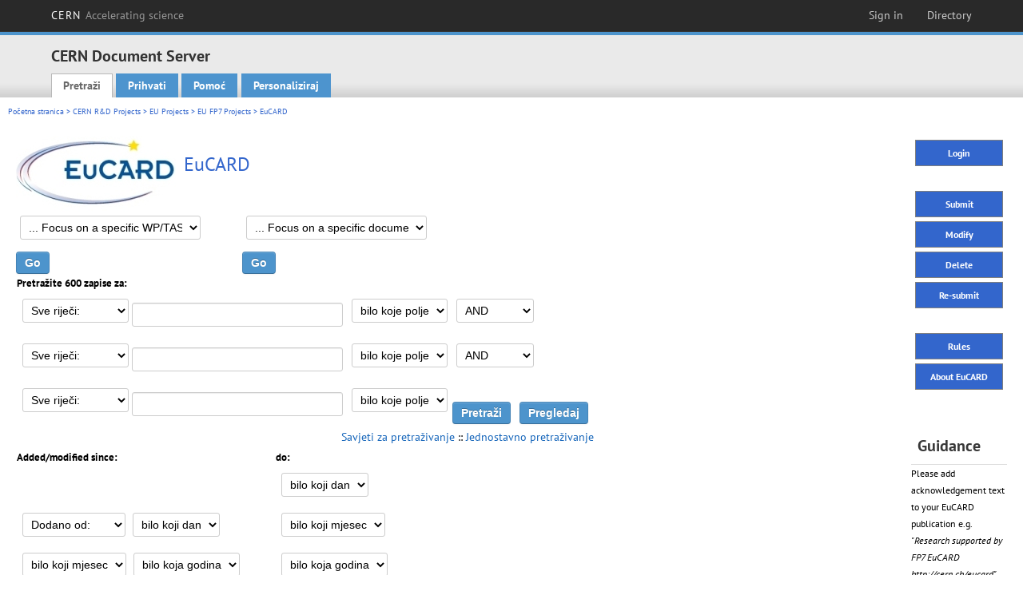

--- FILE ---
content_type: text/html; charset=utf-8
request_url: https://cds.cern.ch/collection/EuCARD?ln=hr&as=1
body_size: 10336
content:
<!DOCTYPE html PUBLIC "-//W3C//DTD XHTML 1.0 Transitional//EN"
"http://www.w3.org/TR/xhtml1/DTD/xhtml1-transitional.dtd">

<!--[if IEMobile 7]><html class="iem7" xmlns="http://www.w3.org/1999/xhtml" lang="hr" xml:lang="hr" xmlns:og="http://ogp.me/ns#" xmlns:fb="http://ogp.me/ns/fb#"><![endif]-->
<!--[if lte IE 6]><html class="ie6 ie6-7 ie6-8" xmlns="http://www.w3.org/1999/xhtml" lang="hr" xml:lang="hr" xmlns:og="http://ogp.me/ns#" xmlns:fb="http://ogp.me/ns/fb#"><![endif]-->
<!--[if (IE 7)&(!IEMobile)]><html class="ie7 ie6-7 ie6-8" xmlns="http://www.w3.org/1999/xhtml" lang="hr" xml:lang="hr" xmlns:og="http://ogp.me/ns#" xmlns:fb="http://ogp.me/ns/fb#"><![endif]-->
<!--[if IE 8]><html class="ie8 ie6-8" xmlns="http://www.w3.org/1999/xhtml" lang="hr" xml:lang="hr" xmlns:og="http://ogp.me/ns#" xmlns:fb="http://ogp.me/ns/fb#"><![endif]-->
<!--[if (gte IE 9)|(gt IEMobile 7)]><!--><html xmlns="http://www.w3.org/1999/xhtml" lang="hr" xml:lang="hr" xmlns:og="http://ogp.me/ns#" xmlns:fb="http://ogp.me/ns/fb#"><!--<![endif]-->

<head>
 <title>EuCARD - CERN Document Server</title>
<link href='https://framework.web.cern.ch/framework/2.0/fonts/PTSansWeb/PTSansWeb.css' rel='stylesheet' type='text/css' />
 <link rel="stylesheet" href="https://cds.cern.ch/img/invenio.css?v=20141127" type="text/css" />
 <link rel="stylesheet" href="https://cds.cern.ch/img/cern_theme/css/cern_theme.css?v=20141127" type="text/css" />
 <link rel="stylesheet"href="/css/font-awesome.min.css">
 <meta http-equiv="X-UA-Compatible" content="IE=Edge"/>



<link rel="stylesheet" href="https://cds.cern.ch/img/cern_toolbar/css/toolbar.css" type="text/css" />
<!--[if lt IE 8]>
    <link href="https://cds.cern.ch/img/cern_toolbar/css/toolbar-ie.css" rel="stylesheet" type="text/css">
<![endif]-->

 <!--[if lt IE 8]>
   <link rel="stylesheet" type="text/css" href="https://cds.cern.ch/img/invenio-ie7.css" />
 <![endif]-->
 <!--[if gt IE 8]>
   <style type="text/css">div.restrictedflag {filter:none;}</style>
 <![endif]-->

   <link rel="canonical" href="https://cds.cern.ch/collection/EuCARD?as=1" />
  <link rel="alternate" hreflang="el" href="https://cds.cern.ch/collection/EuCARD?as=1&amp;ln=el" />
  <link rel="alternate" hreflang="fr" href="https://cds.cern.ch/collection/EuCARD?as=1&amp;ln=fr" />
  <link rel="alternate" hreflang="bg" href="https://cds.cern.ch/collection/EuCARD?as=1&amp;ln=bg" />
  <link rel="alternate" hreflang="zh-TW" href="https://cds.cern.ch/collection/EuCARD?as=1&amp;ln=zh_TW" />
  <link rel="alternate" hreflang="pt" href="https://cds.cern.ch/collection/EuCARD?as=1&amp;ln=pt" />
  <link rel="alternate" hreflang="no" href="https://cds.cern.ch/collection/EuCARD?as=1&amp;ln=no" />
  <link rel="alternate" hreflang="hr" href="https://cds.cern.ch/collection/EuCARD?as=1&amp;ln=hr" />
  <link rel="alternate" hreflang="ca" href="https://cds.cern.ch/collection/EuCARD?as=1&amp;ln=ca" />
  <link rel="alternate" hreflang="de" href="https://cds.cern.ch/collection/EuCARD?as=1&amp;ln=de" />
  <link rel="alternate" hreflang="it" href="https://cds.cern.ch/collection/EuCARD?as=1&amp;ln=it" />
  <link rel="alternate" hreflang="zh-CN" href="https://cds.cern.ch/collection/EuCARD?as=1&amp;ln=zh_CN" />
  <link rel="alternate" hreflang="sv" href="https://cds.cern.ch/collection/EuCARD?as=1&amp;ln=sv" />
  <link rel="alternate" hreflang="sk" href="https://cds.cern.ch/collection/EuCARD?as=1&amp;ln=sk" />
  <link rel="alternate" hreflang="en" href="https://cds.cern.ch/collection/EuCARD?as=1&amp;ln=en" />
  <link rel="alternate" hreflang="pl" href="https://cds.cern.ch/collection/EuCARD?as=1&amp;ln=pl" />
  <link rel="alternate" hreflang="ru" href="https://cds.cern.ch/collection/EuCARD?as=1&amp;ln=ru" />
  <link rel="alternate" hreflang="ka" href="https://cds.cern.ch/collection/EuCARD?as=1&amp;ln=ka" />
  <link rel="alternate" hreflang="ja" href="https://cds.cern.ch/collection/EuCARD?as=1&amp;ln=ja" />
  <link rel="alternate" hreflang="es" href="https://cds.cern.ch/collection/EuCARD?as=1&amp;ln=es" />

 <link rel="alternate" type="application/rss+xml" title="CERN Document Server RSS" href="https://cds.cern.ch/rss?cc=EuCARD" />
 <link rel="search" type="application/opensearchdescription+xml" href="https://cds.cern.ch/opensearchdescription" title="CERN Document Server" />
 <link rel="unapi-server" type="application/xml" title="unAPI" href="https://cds.cern.ch/unapi" />
 
 <link rel="apple-touch-icon" href="/apple-touch-icon.png"/>
 <link rel="apple-touch-icon-precomposed" href="/apple-touch-icon-precomposed.png"/>
 <meta http-equiv="Content-Type" content="text/html; charset=utf-8" />
 <meta http-equiv="Content-Language" content="hr" />
 <meta name="description" content="CERN Document Server - EuCARD" />
 <meta name="keywords" content="CERN Document Server, EuCARD" />
 <script type="text/javascript" src="https://cds.cern.ch/js/jquery.min.js"></script>
 <!-- WebNews CSS library -->
 <link rel="stylesheet" href="https://cds.cern.ch/img/webnews.css" type="text/css" />
 <!-- WebNews JS library -->
 <script type="text/javascript" src="https://cds.cern.ch/js/webnews.js?v=20131009"></script>
 <meta property="fb:app_id" content="137353533001720"/>
 <script type="text/x-mathjax-config">
MathJax.Hub.Config({
  tex2jax: {inlineMath: [['$','$']],
            processEscapes: true},
  showProcessingMessages: false,
  messageStyle: "none"
});
</script>
<script src="/MathJax/MathJax.js?config=TeX-AMS_CHTML" type="text/javascript">
</script>
 <style></style>
</head>
<body class="search" lang="hr">



<!-- toolbar starts -->
  
        <div id="cern-toolbar">
            <h1><a href="http://cern.ch" title="CERN">CERN <span>Accelerating science</span></a></h1>
			<ul>
				
                   <li class="cern-accountlinks"><a class="cern-account" href="https://cds.cern.ch/youraccount/login?ln=hr&amp;referer=https%3A//cds.cern.ch/collection/EuCARD%3Fln%3Dhr%26as%3D1" title="Sign in to your CERN account">Sign in</a></li>
                                <li><a class="cern-directory" href="http://cern.ch/directory" title="Search CERN resources and browse the directory">Directory</a></li>
			</ul>
	</div>


<!-- toolbar ends -->

<!-- Nav header starts-->

<div role="banner" class="clearfix" id="header">

    <div class="header-inner inner">
      <hgroup class="clearfix">

<h2 id="site-name">
                <a rel="home" title="Home" href="/"><span>CERN Document Server</span></a>
              </h2>
              <h3 id="site-slogan">Access articles, reports and multimedia content in HEP</h3>
      </hgroup><!-- /#name-and-slogan -->


              <div role="navigation" id="main-navigation" class="cdsmenu">
          <h2 class="element-invisible">Main menu</h2><ul class="links inline clearfix">
<li class="menu-386 first active-trail"><a class="active-trail" href="https://cds.cern.ch/?ln=hr">Pretraži</a></li>
<li class="menu-444 "><a class="" title="" href="https://cds.cern.ch/submit?ln=hr">Prihvati</a></li>
<li class="menu-426 "><a class="" href="https://cds.cern.ch/help/?ln=hr">Pomoć</a></li>
<li class="leaf hassubcdsmenu">
        <a hreflang="en" class="header" href="https://cds.cern.ch/youraccount/display?ln=hr">Personaliziraj</a>
        <ul class="subsubcdsmenu"><li><a href="https://cds.cern.ch/youralerts/list?ln=hr">Your alerts</a></li><li><a href="https://cds.cern.ch/yourbaskets/display?ln=hr">Your baskets</a></li><li><a href="https://cds.cern.ch/yourcomments?ln=hr">Your comments</a></li><li><a href="https://cds.cern.ch/youralerts/display?ln=hr">Your searches</a></li></ul></li>

</ul>        </div>

    </div>
  </div>

<!-- Nav header ends-->


<table class="navtrailbox">
 <tr>
  <td class="navtrailboxbody">
   <a href="/?ln=hr" class="navtrail">Početna stranica</a> &gt; <a href="/collection/CERN%20R%26D%20Projects?ln=hr&amp;as=1" class="navtrail">CERN R&amp;D Projects</a> &gt; <a href="/collection/EU%20Projects?ln=hr&amp;as=1" class="navtrail">EU Projects</a> &gt; <a href="/collection/EU%20FP7%20Projects?ln=hr&amp;as=1" class="navtrail">EU FP7 Projects</a> &gt; EuCARD
  </td>
 </tr>
</table>

</div>
        
<div class="pagebody">
  <div class="pagebodystripeleft">
    <div class="pageboxlefttop"></div>
    <div class="pageboxlefttopadd"></div>
    <div class="pageboxleftbottomadd"></div>
    <div class="pageboxleftbottom"></div>
  </div>
  <div class="pagebodystriperight">
    <div class="pageboxrighttop"></div>
    <div class="pageboxrighttopadd"><!-- EuCARD buttons -->
<style type="text/css">
.eucard-buttons a {
   border: 1px solid gray;
   margin: 5px;
   padding: 5px;
   display: block;
   text-align: center;
   background: #3366CC;
   color: white;
   font-size: larger;
   font-weight: bold;
   text-decoration: none;
}
</style>
<div class="eucard-buttons">
<a href="/youraccount/login?referer=/collection/EuCARD">Login</a><br />
<a href="/submit/direct?sub=SBIEuCARD">Submit</a>
<a href="/submit/direct?sub=MBIEuCARD">Modify</a>
<a href="/submit/direct?sub=DELEuCARD">Delete</a>
<a href="/submit/direct?sub=SRVEuCARD">Re-submit</a><br />
<a href="/img/eucard-rules.pdf">Rules</a>
<a href="http://eucard.web.cern.ch/EuCARD/index.html" target="_blank">About EuCARD</a>
</div>
<br />
<br /><!-- EuCARD Guidance -->
<div class="narrowsearchboxheader"><strong>Guidance</strong></div>
<div style="font-size: larger;">
Please add acknowledgement text to your EuCARD publication e.g. <em>"Research supported by FP7 EuCARD http://cern.ch/eucard"</em>
<br /><br />
Please <a href="/youraccount/login?referer=/collection/EuCARD">login</a> to submit or modify a EuCARD document.<br /><br />
You need to be a EuCARD member with a valid internal or external CERN account. If you are a EuCARD member and wish to open an external CERN account, please follow <a href="https://cernaccount.web.cern.ch/cernaccount/Externals.aspx" target="_blank">this link</a>.<br /><br />
If you have any problems, feedback or wish lists, please contact <a href="mailto:EuCARD-Info@cern.ch">EuCARD</a>.
</div>
</div>
    <div class="pageboxrightbottomadd"></div>
    <div class="pageboxrightbottom"></div>
  </div>
  <div class="pagebodystripemiddle">
    <!-- EuCARD logo -->
<a href="http://cern.ch/eucard/" alt="EuCARD WebSite" target="_blank" style="border: none ;"><img src="/img/logo-eucard.jpeg" alt="EuCARD Logo" style="border: none; float: left; margin-right: 10px;"/></a>
<br />

    <div class="headline_div"><h1 class="headline">EuCARD</h1></div>
    <!-- EuCARD Jump to -->
<style type="text/css">
.eucard-search {
        width: 566px;
}

.eucard-drop-down {
#        position: relative;
        width: 50%;
        float: left;
}
.eucard-drop-down select {
        width: 80%;
}

.searchbox {
        clear: left;
}
</style>
<div style="clear: left;" />
<div class="eucard-search" style="width: 566px;">
<div class="eucard-drop-down" style="float: left;">
<form action="/search">
<input type="hidden" name="c" value="EuCARD">                                                       
<select name="p">                                                                                                
    <option disabled="disabled" selected="selected" value="">... Focus on a specific WP/TASK ...</option>                                     
    <option value="65017a:&quot;1: Management&quot;">1: Management</option>                                      
    <option value="65027a:&quot;1.1: Management&quot;">&nbsp;&nbsp;&nbsp;1.1: Management</option>                
    <option value="65017a:&quot;2: DCO: Dissemination, Communication &amp; Outreach&quot;">2: DCO: Dissemination, Communication &amp; Outreach</option>                                                                             
    <option value="65027a:&quot;2.1: Coordination &amp; Communication&quot;">&nbsp;&nbsp;&nbsp;2.1: Coordination &amp; Communication</option>                                                                                       
    <option value="65027a:&quot;2.2: Dissemination &amp; Outreach&quot;">&nbsp;&nbsp;&nbsp;2.2: Dissemination &amp; Outreach</option>                                                                                               
    <option value="65017a:&quot;3: NEU2012: Structuring the accelerator neutrino community&quot;">3: NEU2012: Structuring the accelerator neutrino community</option>                                                               
    <option value="65027a:&quot;3.1: NEU2012 Coordination &amp; Communication&quot;">&nbsp;&nbsp;&nbsp;3.1: NEU2012 Coordination &amp; Communication</option>                                                                       
    <option value="65027a:&quot;3.2: Use of existing nu facilities&quot;">&nbsp;&nbsp;&nbsp;3.2: Use of existing nu facilities</option>                                                                                             
    <option value="65027a:&quot;3.3: Neutrino - Roadmap to the future&quot;">&nbsp;&nbsp;&nbsp;3.3: Neutrino - Roadmap to the future</option>                                                                                       
    <option value="65017a:&quot;4: AccNet: Accelerator Science Networks&quot;">4: AccNet: Accelerator Science Networks</option>                                                                                                     
    <option value="65027a:&quot;4.1: AccNet Coordination &amp; Communication&quot;">&nbsp;&nbsp;&nbsp;4.1: AccNet Coordination &amp; Communication</option>                                                                         
    <option value="65027a:&quot;4.2: EuroLumi&quot;">&nbsp;&nbsp;&nbsp;4.2: EuroLumi</option>                     
    <option value="65027a:&quot;4.3: RFTech&quot;">&nbsp;&nbsp;&nbsp;4.3: RFTech</option>                         
    <option value="65017a:&quot;5: TA-CERN Open Accelerator Science Facilities&quot;">5: TA-CERN Open Accelerator Science Facilities</option>                                                                                       
    <option value="65027a:&quot;5.1: HiRadMat@SPS Access Management&quot;">&nbsp;&nbsp;&nbsp;5.1: HiRadMat@SPS Access Management</option>                                                                                           
    <option value="65027a:&quot;5.2: HiRadMat@SPS&quot;">&nbsp;&nbsp;&nbsp;5.2: HiRadMat@SPS</option>             
    <option value="65017a:&quot;6: TA-STFC Open Accelerator Science Facilities&quot;">6: TA-STFC Open Accelerator Science Facilities</option>                                                                                       
    <option value="65027a:&quot;6.1: MICE Access Management&quot;">&nbsp;&nbsp;&nbsp;6.1: MICE Access Management</option>                                                                                                           
    <option value="65027a:&quot;6.2: MICE&quot;">&nbsp;&nbsp;&nbsp;6.2: MICE</option>                             
    <option value="65017a:&quot;7: Super-conducting High Field Magnets for higher luminosities and energies&quot;">7: Super-conducting High Field Magnets for higher luminosities and energies</option>
    <option value="65027a:&quot;7.1: HFM Coordination &amp; Communication&quot;">&nbsp;&nbsp;&nbsp;7.1: HFM Coordination &amp; Communication</option>
    <option value="65027a:&quot;7.2: Support studies&quot;">&nbsp;&nbsp;&nbsp;7.2: Support studies</option>
    <option value="65027a:&quot;7.3: Models&quot;">&nbsp;&nbsp;&nbsp;7.3: Models</option>
    <option value="65027a:&quot;7.4: Very High Field Insert&quot;">&nbsp;&nbsp;&nbsp;7.4: Very High Field Insert</option>
    <option value="65027a:&quot;7.5: HT SC Link&quot;">&nbsp;&nbsp;&nbsp;7.5: HT SC Link</option>
    <option value="65027a:&quot;7.6: SC Undulators&quot;">&nbsp;&nbsp;&nbsp;7.6: SC Undulators</option>
    <option value="65017a:&quot;8: Collimators &amp; materials for higher beam power beam&quot;">8: Collimators &amp; materials for higher beam power beam</option>
    <option value="65027a:&quot;8.1: ColMat Coordination &amp; Communication&quot;">&nbsp;&nbsp;&nbsp;8.1: ColMat Coordination &amp; Communication</option>
    <option value="65027a:&quot;8.2: Modeling &amp; Material Tests for Hadron Beams&quot;">&nbsp;&nbsp;&nbsp;8.2: Modeling &amp; Material Tests for Hadron Beams</option>
    <option value="65027a:&quot;8.3: Collimator Prototyping &amp; Tests for Hadron Beams&quot;">&nbsp;&nbsp;&nbsp;8.3: Collimator Prototyping &amp; Tests for Hadron Beams</option>
    <option value="65017a:&quot;9: Technology for normal conducting higher energy linear accelerators&quot;">9: Technology for normal conducting higher energy linear accelerators</option>
    <option value="65027a:&quot;9.1: NCLinac Coordination &amp; Communication&quot;">&nbsp;&nbsp;&nbsp;9.1: NCLinac Coordination &amp; Communication</option>
    <option value="65027a:&quot;9.2: NC High Gradient Cavities&quot;">&nbsp;&nbsp;&nbsp;9.2: NC Hign Gradient Cavities</option>
    <option value="65027a:&quot;9.3: Linac &amp; FF Stabilization&quot;">&nbsp;&nbsp;&nbsp;9.3: Linac &amp; FF Stabilization</option>
    <option value="65027a:&quot;9.4: BDS&quot;">&nbsp;&nbsp;&nbsp;9.4: BDS</option>
    <option value="65027a:&quot;9.5: Drive Beam Phase&quot;">&nbsp;&nbsp;&nbsp;9.5: Drive Beam Phase</option>
    <option value="65017a:&quot;10: SC RF technology for higher intensity proton accelerators and higher energy electron linacs&quot;">10: SC RF technology for higher intensity proton accelerators and higher energy electron linacs</option>
    <option value="65027a:&quot;10.1: SRF Coordination &amp; Communication&quot;">&nbsp;&nbsp;&nbsp;10.1: SRF Coordination &amp; Communication</option>
    <option value="65027a:&quot;10.2: SC Cavities for proton Linacs&quot;">&nbsp;&nbsp;&nbsp;10.2: SC Cavities for proton Linacs</option>
    <option value="65027a:&quot;10.3: LHC Crab Cavities&quot;">&nbsp;&nbsp;&nbsp;10.3: LHC Crab Cavities</option>
    <option value="65027a:&quot;10.4: Thin Films&quot;">&nbsp;&nbsp;&nbsp;10.4: Thin Films</option>
    <option value="65027a:&quot;10.5: HOM Distribution&quot;">&nbsp;&nbsp;&nbsp;10.5: HOM Distribution</option>
    <option value="65027a:&quot;10.6: LLRF at FLASH&quot;">&nbsp;&nbsp;&nbsp;10.6: LLRF at FLASH</option>
    <option value="65027a:&quot;10.7: SCRF Gun at ELBE&quot;">&nbsp;&nbsp;&nbsp;10.7: SCRF Gun at ELBE</option>
    <option value="65027a:&quot;10.8: Coupler Development at LAL&quot;">&nbsp;&nbsp;&nbsp;10.8: Coupler Development at LAL</option>
    <option value="65017a:&quot;11: Assessment of Novel Accelerator Concepts&quot;">11: Assessment of Novel Accelerator Concepts</option>
    <option value="65027a:&quot;11.1: ANAC Coordination &amp; Communication&quot;">&nbsp;&nbsp;&nbsp;11.1: ANAC Coordination &amp; Communication</option>
    <option value="65027a:&quot;11.2: Crab waist&quot;">&nbsp;&nbsp;&nbsp;11.2: Crab waist</option>
    <option value="65027a:&quot;11.3: FFAG&quot;">&nbsp;&nbsp;&nbsp;11.3: FFAG</option>
    <option value="65027a:&quot;11.4: Instrumentation for Plasma Wave Acceleration&quot;">&nbsp;&nbsp;&nbsp;11.4: Instrumentation for Plasma Wave Acceleration</option>
</select>
<input type="submit" value="Go" />
</form>
</div>
<div class="eucard-drop-down">
<form action="/search">
<input type="hidden" name="c" value="EuCARD">
<input type="hidden" name="f" value="reportnumber">
<select name="p">
    <option disabled="disabled" selected="selected" value="">... Focus on a specific document type ...</option>
    <option value="EuCARD BOO">Book</option>
    <option value="EuCARD CON">Conference Paper</option>
    <option value="EuCARD DIS">Academic Dissertation</option>
    <option value="EuCARD MIS">Miscellaneous</option>
    <option value="EuCARD NOT">Note</option>
    <option value="EuCARD PRE">Presentation</option>
    <option value="EuCARD PUB">Journal Publication</option>
    <option value="EuCARD REP">Scientific Report</option>
</select>
<input type="submit" value="Go" />
</form>
</div>
    
               <form name="search" action="/search" method="get">
               
        <!--create_searchfor_advanced()-->
        <input type="hidden" name="ln" value="hr" /><input type="hidden" name="cc" value="EuCARD" /><input type="hidden" name="sc" value="1" /><input type="hidden" name="as" value="1" />
        <table class="searchbox advancedsearch">
         <thead>
          <tr>
           <th class="searchboxheader" colspan="3">Pretražite 600 zapise za:</th>
          </tr>
         </thead>
         <tbody>
          <tr valign="bottom">
            <td class="searchboxbody" style="white-space: nowrap;">
                
        <select name="m1">
        <option value="a">Sve riječi:</option>
        <option value="o">Bilo koja riječ:</option>
        <option value="e">Točna fraza:</option>
        <option value="p">Dio fraze:</option>
        <option value="r">Regularni izraz:</option>
        </select>
        <input type="text" name="p1" size="30" value="" class="advancedsearchfield"/>
            </td>
            <td class="searchboxbody" style="white-space: nowrap;"><select name="f1"><option value="" selected="selected">bilo koje polje</option><option value="title">naslov</option><option value="author">autor</option><option value="abstract">sažetak</option><option value="reportnumber">broj izvještaja</option><option value="year">godina</option></select></td>
            <td class="searchboxbody">
        <select name="op1">
        <option value="a">AND</option>
        <option value="o">OR</option>
        <option value="n">AND NOT</option>
        </select>
        </td>
          </tr>
          <tr valign="bottom">
            <td class="searchboxbody" style="white-space: nowrap;">
                
        <select name="m2">
        <option value="a">Sve riječi:</option>
        <option value="o">Bilo koja riječ:</option>
        <option value="e">Točna fraza:</option>
        <option value="p">Dio fraze:</option>
        <option value="r">Regularni izraz:</option>
        </select>
        <input type="text" name="p2" size="30" value="" class="advancedsearchfield"/>
            </td>
            <td class="searchboxbody"><select name="f2"><option value="" selected="selected">bilo koje polje</option><option value="title">naslov</option><option value="author">autor</option><option value="abstract">sažetak</option><option value="reportnumber">broj izvještaja</option><option value="year">godina</option></select></td>
            <td class="searchboxbody">
        <select name="op2">
        <option value="a">AND</option>
        <option value="o">OR</option>
        <option value="n">AND NOT</option>
        </select>
        </td>
          </tr>
          <tr valign="bottom">
            <td class="searchboxbody" style="white-space: nowrap;">
                
        <select name="m3">
        <option value="a">Sve riječi:</option>
        <option value="o">Bilo koja riječ:</option>
        <option value="e">Točna fraza:</option>
        <option value="p">Dio fraze:</option>
        <option value="r">Regularni izraz:</option>
        </select>
        <input type="text" name="p3" size="30" value="" class="advancedsearchfield"/>
            </td>
            <td class="searchboxbody"><select name="f3"><option value="" selected="selected">bilo koje polje</option><option value="title">naslov</option><option value="author">autor</option><option value="abstract">sažetak</option><option value="reportnumber">broj izvještaja</option><option value="year">godina</option></select></td>
            <td class="searchboxbody" style="white-space: nowrap;">
              <input class="formbutton" type="submit" name="action_search" value="Pretraži" />
              <input class="formbutton" type="submit" name="action_browse" value="Pregledaj" /></td>
          </tr>
          <tr valign="bottom">
            <td colspan="3" class="searchboxbody" align="right">
              <small>
                <a href="/help/search-tips?ln=hr">Savjeti za pretraživanje</a> ::
                <a href="/collection/EuCARD?ln=hr">Jednostavno pretraživanje</a>
              </small>
            </td>
          </tr>
         </tbody>
        </table>
        <!-- @todo - more imports -->
        <table class="searchbox">
                   <thead>
                    <tr>
                      <th class="searchboxheader">
                        Added/modified since:
                      </th>
                      <th class="searchboxheader">
                        do:
                      </th>
                    </tr>
                   </thead>
                   <tbody>
                    <tr valign="bottom">
                      <td class="searchboxbody"><select name="dt">
                  <option value="">Dodano od: </option>
                  <option value="m">Modified since: </option>
                 </select>
               
               <select name="d1d">
                 <option value="" selected="selected">bilo koji dan</option>
              <option value="01">01</option><option value="02">02</option><option value="03">03</option><option value="04">04</option><option value="05">05</option><option value="06">06</option><option value="07">07</option><option value="08">08</option><option value="09">09</option><option value="10">10</option><option value="11">11</option><option value="12">12</option><option value="13">13</option><option value="14">14</option><option value="15">15</option><option value="16">16</option><option value="17">17</option><option value="18">18</option><option value="19">19</option><option value="20">20</option><option value="21">21</option><option value="22">22</option><option value="23">23</option><option value="24">24</option><option value="25">25</option><option value="26">26</option><option value="27">27</option><option value="28">28</option><option value="29">29</option><option value="30">30</option><option value="31">31</option></select>
                <select name="d1m">
                  <option value="" selected="selected">bilo koji mjesec</option>
               <option value="01">Siječanj</option><option value="02">Veljača</option><option value="03">Ožujak</option><option value="04">Travanj</option><option value="05">May</option><option value="06">Lipanj</option><option value="07">Srpanj</option><option value="08">Kolovoz</option><option value="09">Rujan</option><option value="10">Listopad</option><option value="11">Studeni</option><option value="12">Prosinac</option></select>
                <select name="d1y">
                  <option value="" selected="selected">bilo koja godina</option>
               <option value="2006">2006</option><option value="2007">2007</option><option value="2008">2008</option><option value="2009">2009</option><option value="2010">2010</option><option value="2011">2011</option><option value="2012">2012</option><option value="2013">2013</option><option value="2014">2014</option><option value="2015">2015</option><option value="2016">2016</option><option value="2017">2017</option><option value="2018">2018</option><option value="2019">2019</option><option value="2020">2020</option><option value="2021">2021</option><option value="2022">2022</option><option value="2023">2023</option><option value="2024">2024</option><option value="2025">2025</option><option value="2026">2026</option></select></td>
                      <td class="searchboxbody">
               <select name="d2d">
                 <option value="" selected="selected">bilo koji dan</option>
              <option value="01">01</option><option value="02">02</option><option value="03">03</option><option value="04">04</option><option value="05">05</option><option value="06">06</option><option value="07">07</option><option value="08">08</option><option value="09">09</option><option value="10">10</option><option value="11">11</option><option value="12">12</option><option value="13">13</option><option value="14">14</option><option value="15">15</option><option value="16">16</option><option value="17">17</option><option value="18">18</option><option value="19">19</option><option value="20">20</option><option value="21">21</option><option value="22">22</option><option value="23">23</option><option value="24">24</option><option value="25">25</option><option value="26">26</option><option value="27">27</option><option value="28">28</option><option value="29">29</option><option value="30">30</option><option value="31">31</option></select>
                <select name="d2m">
                  <option value="" selected="selected">bilo koji mjesec</option>
               <option value="01">Siječanj</option><option value="02">Veljača</option><option value="03">Ožujak</option><option value="04">Travanj</option><option value="05">May</option><option value="06">Lipanj</option><option value="07">Srpanj</option><option value="08">Kolovoz</option><option value="09">Rujan</option><option value="10">Listopad</option><option value="11">Studeni</option><option value="12">Prosinac</option></select>
                <select name="d2y">
                  <option value="" selected="selected">bilo koja godina</option>
               <option value="2006">2006</option><option value="2007">2007</option><option value="2008">2008</option><option value="2009">2009</option><option value="2010">2010</option><option value="2011">2011</option><option value="2012">2012</option><option value="2013">2013</option><option value="2014">2014</option><option value="2015">2015</option><option value="2016">2016</option><option value="2017">2017</option><option value="2018">2018</option><option value="2019">2019</option><option value="2020">2020</option><option value="2021">2021</option><option value="2022">2022</option><option value="2023">2023</option><option value="2024">2024</option><option value="2025">2025</option><option value="2026">2026</option></select></td>
                    </tr>
                   </tbody>
                  </table>
                  <table class="searchbox">
                   <thead>
                    <tr>
                      <th class="searchboxheader">
                        Sortiraj po:
                      </th>
                      <th class="searchboxheader">
                        Prikaz rezultata:
                      </th>
                      <th class="searchboxheader">
                        Oblik izlaznih podataka:
                      </th>
                    </tr>
                   </thead>
                   <tbody>
                    <tr valign="bottom">
                      <td class="searchboxbody"><select name="sf" class="address"><option value="">- prvo najnovije -</option><option value="title">naslov</option><option value="author">autor</option><option value="reportnumber">broj izvještaja</option><option value="year">godina</option></select><select name="so" class="address"><option value="a">u rastućem poretku</option><option value="d">u padajućem poretku</option></select> </td>
                      <td class="searchboxbody"><select name="rg" class="address"><option value="10" selected="selected">10 rezultati</option><option value="25">25 rezultati</option><option value="50">50 rezultati</option><option value="100">100 rezultati</option><option value="250">250 rezultati</option><option value="500">500 rezultati</option></select></td>
                      <td class="searchboxbody"><select name="of" class="address"><option value="hb">HTML sažeto</option></select></td>
                    </tr>
                   </tbody>
                  </table>
                  <!--/create_searchfor_advanced()-->
              
               <!-- eucard close div -->
</div>
               
                    <table cellspacing="0" cellpadding="0" border="0" class="narrowandfocusonsearchbox">
                      <tr>
                        <td valign="top">
        <table class="narrowsearchbox">
          <thead>
            <tr>
              <th class="narrowsearchboxheader">Najnovije dodano:</th>
            </tr>
          </thead>
          <tbody>
            <tr>
            <td class="narrowsearchboxbody"><table class="latestadditionsbox">
                <tr>
                  <td class="latestadditionsboxtimebody">2014-07-10<br />09:27</td>
                  <td class="latestadditionsboxrecordbody">
                    <abbr class="unapi-id" title="1742056"></abbr>
                    
<table cellspacing="0" cellpadding="0" border="0"><tr>



<td valign="top">
<a href="https://repository.cern/legacy/record/1742056?ln=en" class="titlelink"><strong>Development of radiation hardened pixel sensors for charged particle detection</strong>


</a>





 / <a href="https://cds.cern.ch/search?f=author&amp;p=Koziel%2C%20Michal&amp;ln=en">Koziel, Michal</a>
<small>

</small>

<br/>

<small>
CMOS Pixel Sensors are being developed since a few years to equip vertex detectors for future high-energy physics experiments with the crucial advantages of a low material budget and low production costs <a href="https://cds.cern.ch/record/1742056" class="titlelink">[...] </a>
</small>

<br/>



<span style="color:#603">EuCARD-BOO-2014-008</span> ; <span style="color:#603">CERN-ACC-2014-0090</span>



 - 
Geneva : CERN, 2014 - 239.

 (EuCARD monograph ; 26)

</td></tr></table>


 <br/> 


<br /><span class="moreinfo"><a href="/record/1742056?ln=hr" class="moreinfo">Detaljnije</a>
                  </td>
                </tr>
                <tr>
                  <td class="latestadditionsboxtimebody">2014-07-10<br />09:21</td>
                  <td class="latestadditionsboxrecordbody">
                    <abbr class="unapi-id" title="1742051"></abbr>
                    
<table cellspacing="0" cellpadding="0" border="0"><tr>



<td valign="top">
<a href="https://repository.cern/legacy/record/1742051?ln=en" class="titlelink"><strong>Designing the Four Rod Crab Cavity for the High-Luminosity LHC upgrade.</strong>


</a>





 / <a href="https://cds.cern.ch/search?f=author&amp;p=Hall%2C%20Ben&amp;ln=en">Hall, Ben</a>
<small>

</small>

<br/>

<small>
This thesis presents the design for a novel compact crab cavity for the HL-LHC upgrade  at  CERN,  Geneva <a href="https://cds.cern.ch/record/1742051" class="titlelink">[...] </a>
</small>

<br/>



<span style="color:#603">EuCARD-BOO-2014-007</span> ; <span style="color:#603">CERN-ACC-2014-0089</span>



 - 
Geneva : CERN, 2014 - 214.

 (EuCARD monograph ; 25)

</td></tr></table>


 <br/> 


<br /><span class="moreinfo"><a href="/record/1742051?ln=hr" class="moreinfo">Detaljnije</a>
                  </td>
                </tr>
                <tr>
                  <td class="latestadditionsboxtimebody">2014-07-10<br />09:00</td>
                  <td class="latestadditionsboxrecordbody">
                    <abbr class="unapi-id" title="1742041"></abbr>
                    <table cellspacing="0" cellpadding="0" border="0">
  <tr>

<td valign="top" align="left">
<a href="https://repository.cern/legacy/record/1742041?ln=en" class="titlelink"><strong>Optics Designs of Final-Focus Systems for Future LHC Upgrades</strong></a>

<strong><a href="https://cds.cern.ch/record/1742041?ln=en" class="titlelink"></a></strong> &nbsp;



 / <a href="https://cds.cern.ch/search?f=author&amp;p=Abelleira%2C%20J%20L&amp;ln=en">Abelleira, J L</a> (LPHE, Lausanne)
<br />
<strong>WP:</strong> 2: DCO: Dissemination, Communication &amp; Outreach
<br />
<strong>Task:</strong> 2.1: Coordination &amp; Communication
<br />

<small>

</small>

<br/>

<small>
The main topic of the thesis is the study of a novel option for the high-luminosity upgrade of the Large Hadron Collider (LHC) comprising a large Piwinski angle, flat beams, and crab waists. <a href="https://cds.cern.ch/record/1742041" class="titlelink">[...] </a>

<br/>



<span class="quicknote">CERN-THESIS-2014-072</span> ; <span class="redlink">EuCARD-BOO-2014-005</span>. 




</font>

</small>


 - 
Lausanne : Ecole Polytechnique, 2014 - 520.


 (EuCARD monograph ; 24)




 <br/> 


<a href="https://cds.cern.ch/record/1742041/files/CERN-THESIS-2014-072.pdf">Full text</a> - <a href="https://cds.cern.ch/record/1742041/files/Thesis-2014-Abelleira.pdf">Full text</a> - <a href="https://cds.cern.ch/record/1742041/files/EuCARD-BOO-2014-005.pdf">Full text</a>



</td>

</tr>
</table>
<br /><span class="moreinfo"><a href="/record/1742041?ln=hr" class="moreinfo">Detaljnije</a>
                  </td>
                </tr>
                <tr>
                  <td class="latestadditionsboxtimebody">2014-06-20<br />15:50</td>
                  <td class="latestadditionsboxrecordbody">
                    <abbr class="unapi-id" title="1710582"></abbr>
                    <table cellspacing="0" cellpadding="0" border="0">
  <tr>

<td valign="top" align="left">
<a href="https://cds.cern.ch/record/1710582?ln=en" class="titlelink"><strong>D3.1: 3rd periodic EuCARD report - public version </strong></a>

<strong><a href="https://cds.cern.ch/record/1710582?ln=en" class="titlelink"></a></strong> &nbsp;



 / <a href="https://cds.cern.ch/search?f=author&amp;p=Koutchouk%2C%20J&amp;ln=en">Koutchouk, J</a> (CERN) ; <a href="https://cds.cern.ch/search?f=author&amp;p=Stavrev%2C%20S&amp;ln=en">Stavrev, S</a> (CERN) ; <a href="https://cds.cern.ch/search?f=author&amp;p=Szeberenyi%2C%20A&amp;ln=en">Szeberenyi, A</a> (CERN) ; <a href="https://cds.cern.ch/search?f=author&amp;p=Brandt%2C%20C&amp;ln=en">Brandt, C</a> (CERN)
<br />
<strong>WP:</strong> 1: Management
<br />
<strong>Task:</strong> 1.1: Management
<br />

<small>

</small>

<br/>

<small>
A report of the work performed during period 3 of the EuCARD project (the final 16 months - 1 April 2012 until 31 July 2013) including the work progress and the use of the resources..

<br/>



<span class="quicknote">EuCARD-MIS-2013-009</span>. 




</font>

</small>


 - 
2013.







 <br/> 


<a href="https://cds.cern.ch/record/1710582/files/EuCARD-MIS-2013-009.docx.pdf">Access to fulltext document</a>



</td>

</tr>
</table>
<br /><span class="moreinfo"><a href="/record/1710582?ln=hr" class="moreinfo">Detaljnije</a>
                  </td>
                </tr>
                <tr>
                  <td class="latestadditionsboxtimebody">2014-06-20<br />15:44</td>
                  <td class="latestadditionsboxrecordbody">
                    <abbr class="unapi-id" title="1710581"></abbr>
                    <table cellspacing="0" cellpadding="0" border="0">
  <tr>

<td valign="top" align="left">
<a href="https://cds.cern.ch/record/1710581?ln=en" class="titlelink"><strong>D1.2: 2nd periodic EuCARD report - public version </strong></a>

<strong><a href="https://cds.cern.ch/record/1710581?ln=en" class="titlelink"></a></strong> &nbsp;



 / <a href="https://cds.cern.ch/search?f=author&amp;p=Koutchouk%2C%20J&amp;ln=en">Koutchouk, J</a> (CERN) ; <a href="https://cds.cern.ch/search?f=author&amp;p=Stavrev%2C%20S&amp;ln=en">Stavrev, S</a> (CERN) ; <a href="https://cds.cern.ch/search?f=author&amp;p=Kahle%2C%20K&amp;ln=en">Kahle, K</a> (CERN) ; <a href="https://cds.cern.ch/search?f=author&amp;p=Brandt%2C%20C&amp;ln=en">Brandt, C</a> (CERN)
<br />
<strong>WP:</strong> 1: Management
<br />
<strong>Task:</strong> 1.1: Management
<br />

<small>

</small>

<br/>

<small>
A report of the work performed during period 2 of the EuCARD project (the second 18 months - 1 October 2010 until 31 March 2012) including the work progress and the use of the resources..

<br/>



<span class="quicknote">EuCARD-MIS-2012-008</span>. 




</font>

</small>


 - 
2012.







 <br/> 


<a href="https://cds.cern.ch/record/1710581/files/EuCARD-MIS-2012-008.pdf">Access to fulltext document</a>



</td>

</tr>
</table>
<br /><span class="moreinfo"><a href="/record/1710581?ln=hr" class="moreinfo">Detaljnije</a>
                  </td>
                </tr>
                <tr>
                  <td class="latestadditionsboxtimebody">2014-06-20<br />15:43</td>
                  <td class="latestadditionsboxrecordbody">
                    <abbr class="unapi-id" title="1710579"></abbr>
                    <table cellspacing="0" cellpadding="0" border="0">
  <tr>

<td valign="top" align="left">
<a href="https://cds.cern.ch/record/1710579?ln=en" class="titlelink"><strong>D1.1: 1st periodic EuCARD report - public version </strong></a>

<strong><a href="https://cds.cern.ch/record/1710579?ln=en" class="titlelink"></a></strong> &nbsp;



 / <a href="https://cds.cern.ch/search?f=author&amp;p=Koutchouk%2C%20J&amp;ln=en">Koutchouk, J</a> (CERN) ; <a href="https://cds.cern.ch/search?f=author&amp;p=Stavrev%2C%20S&amp;ln=en">Stavrev, S</a> (CERN) ; <a href="https://cds.cern.ch/search?f=author&amp;p=Kahle%2C%20K&amp;ln=en">Kahle, K</a> (CERN) ; <a href="https://cds.cern.ch/search?f=author&amp;p=Brandt%2C%20C&amp;ln=en">Brandt, C</a> (CERN)
<br />
<strong>WP:</strong> 1: Management
<br />
<strong>Task:</strong> 1.1: Management
<br />

<small>

</small>

<br/>

<small>
A report of the work performed during period 1 of the EuCARD project (the first 18 months - 1 April 2009 until 30 September 2010) including the work progress and the use of the resources..

<br/>



<span class="quicknote">EuCARD-MIS-2011-014</span>. 




</font>

</small>


 - 
2011.







 <br/> 


<a href="https://cds.cern.ch/record/1710579/files/EuCARD-MIS-2011-014.pdf">Access to fulltext document</a>



</td>

</tr>
</table>
<br /><span class="moreinfo"><a href="/record/1710579?ln=hr" class="moreinfo">Detaljnije</a>
                  </td>
                </tr>
                <tr>
                  <td class="latestadditionsboxtimebody">2014-06-20<br />15:09</td>
                  <td class="latestadditionsboxrecordbody">
                    <abbr class="unapi-id" title="1710572"></abbr>
                    <table cellspacing="0" cellpadding="0" border="0">
  <tr>

<td valign="top" align="left">
<a href="https://cds.cern.ch/record/1710572?ln=en" class="titlelink"><strong>WP11 Periodic Activity Report: Apr'09-Sep'10 (Period 1 - M18) </strong></a>

<strong><a href="https://cds.cern.ch/record/1710572?ln=en" class="titlelink"></a></strong> &nbsp;



 / <a href="https://cds.cern.ch/search?f=author&amp;p=Milardi%2C%20C&amp;ln=en">Milardi, C</a> (INFN) ; <a href="https://cds.cern.ch/search?f=author&amp;p=Edgecock%2C%20R&amp;ln=en">Edgecock, R</a> (STFC) ; <a href="https://cds.cern.ch/search?f=author&amp;p=Malka%2C%20V&amp;ln=en">Malka, V</a> (CNRS)
<br />
<strong>WP:</strong> 11: Assessment of Novel Accelerator Concepts
<br />
<strong>Task:</strong> 11.1: ANAC Coordination &amp; Communication
<br />

<small>

</small>

<br/>

<small>
 

<br/>



<span class="quicknote">EuCARD-MIS-2010-033</span>. 




</font>

</small>


 - 
2010.







 <br/> 


<a href="https://cds.cern.ch/record/1710572/files/EuCARD-MIS-2010-033.doc">Access to fulltext document</a>



</td>

</tr>
</table>
<br /><span class="moreinfo"><a href="/record/1710572?ln=hr" class="moreinfo">Detaljnije</a>
                  </td>
                </tr>
                <tr>
                  <td class="latestadditionsboxtimebody">2014-06-20<br />15:08</td>
                  <td class="latestadditionsboxrecordbody">
                    <abbr class="unapi-id" title="1710571"></abbr>
                    <table cellspacing="0" cellpadding="0" border="0">
  <tr>

<td valign="top" align="left">
<a href="https://cds.cern.ch/record/1710571?ln=en" class="titlelink"><strong>WP11 Interim Activity Report for Semester 2: Oct'09-Mar'10 (Period 1 - M12)</strong></a>

<strong><a href="https://cds.cern.ch/record/1710571?ln=en" class="titlelink"></a></strong> &nbsp;



 / <a href="https://cds.cern.ch/search?f=author&amp;p=Milardi%2C%20C&amp;ln=en">Milardi, C</a> (INFN) ; <a href="https://cds.cern.ch/search?f=author&amp;p=Edgecock%2C%20R&amp;ln=en">Edgecock, R</a> (STFC) ; <a href="https://cds.cern.ch/search?f=author&amp;p=Malka%2C%20V&amp;ln=en">Malka, V</a> (CNRS)
<br />
<strong>WP:</strong> 11: Assessment of Novel Accelerator Concepts
<br />
<strong>Task:</strong> 11.1: ANAC Coordination &amp; Communication
<br />

<small>

</small>

<br/>

<small>
 

<br/>



<span class="quicknote">EuCARD-MIS-2010-032</span>. 




</font>

</small>


 - 
2010.







 <br/> 


<a href="https://cds.cern.ch/record/1710571/files/EuCARD-MIS-2010-032.doc">Access to fulltext document</a>



</td>

</tr>
</table>
<br /><span class="moreinfo"><a href="/record/1710571?ln=hr" class="moreinfo">Detaljnije</a>
                  </td>
                </tr>
                <tr>
                  <td class="latestadditionsboxtimebody">2014-06-20<br />15:06</td>
                  <td class="latestadditionsboxrecordbody">
                    <abbr class="unapi-id" title="1710568"></abbr>
                    <table cellspacing="0" cellpadding="0" border="0">
  <tr>

<td valign="top" align="left">
<a href="https://cds.cern.ch/record/1710568?ln=en" class="titlelink"><strong>WP11 Interim Activity Report for Semester 1: Apr'09-Sep'09 (Period 1 - M6)</strong></a>

<strong><a href="https://cds.cern.ch/record/1710568?ln=en" class="titlelink"></a></strong> &nbsp;



 / <a href="https://cds.cern.ch/search?f=author&amp;p=EuCARD%2C%20Collaboration&amp;ln=en">EuCARD, Collaboration</a> (EuCARD)
<br />
<strong>WP:</strong> 11: Assessment of Novel Accelerator Concepts
<br />
<strong>Task:</strong> 11.1: ANAC Coordination &amp; Communication
<br />

<small>

</small>

<br/>

<small>
 

<br/>



<span class="quicknote">EuCARD-MIS-2009-020</span>. 




</font>

</small>


 - 
2009.







 <br/> 


<a href="https://cds.cern.ch/record/1710568/files/EuCARD-MIS-2009-020.2.doc">Access to fulltext document</a>



</td>

</tr>
</table>
<br /><span class="moreinfo"><a href="/record/1710568?ln=hr" class="moreinfo">Detaljnije</a>
                  </td>
                </tr>
                <tr>
                  <td class="latestadditionsboxtimebody">2014-06-20<br />10:44</td>
                  <td class="latestadditionsboxrecordbody">
                    <abbr class="unapi-id" title="1710458"></abbr>
                    <table cellspacing="0" cellpadding="0" border="0">
  <tr>

<td valign="top" align="left">
<a href="https://cds.cern.ch/record/1710458?ln=en" class="titlelink"><strong>M11.4.1: Electron beam emittance meter finished</strong></a>

<strong><a href="https://cds.cern.ch/record/1710458?ln=en" class="titlelink"></a></strong> &nbsp;



 / <a href="https://cds.cern.ch/search?f=author&amp;p=CORDE%2C%20S&amp;ln=en">CORDE, S</a> (CNRS) ; <a href="https://cds.cern.ch/search?f=author&amp;p=MALKA%2C%20V&amp;ln=en">MALKA, V</a> (CNRS)
<br />
<strong>WP:</strong> 11: Assessment of Novel Accelerator Concepts
<br />
<strong>Task:</strong> 11.4: Instrumentation for Plasma Wave Acceleration
<br />

<small>

</small>

<br/>

<small>
The method that we have successfully developed based on the X ray radiation emitted by betatronic motion of electrons in the plasma is reported here. [...] 

<br/>



<span class="quicknote">EuCARD-REP-2011-019</span>. 




</font>

</small>


 - 
2011.







 <br/> 


<a href="https://cds.cern.ch/record/1710458/files/EuCARD-REP-2011-019.pdf">Access to fulltext document</a>



</td>

</tr>
</table>
<br /><span class="moreinfo"><a href="/record/1710458?ln=hr" class="moreinfo">Detaljnije</a>
                  </td>
                </tr></table><div align="right"><small><a href="/search?cc=EuCARD&amp;ln=hr&amp;as=1&amp;jrec=11">[&gt;&gt; više]</a></small></div></td>
            </tr>
          </tbody>
        </table></td>
                   </tr></table><!-- EuCARD Footer -->
<em style="text-size: larger;">
EuCARD (European Coordination for Accelerator Research and Development) is co-funded by the European Commission within the Framework Programme 7 Capacities Specific Programme, under Grant Agreement no. 227579. Project website: <a href="http://cern.ch/eucard" target="_blank">http://cern.ch/eucard</a>.</em>
               </form>
  </div>
  <div class="clear"></div>
</div>


<footer id="footer" class="pagefooter clearfix">

<!-- replaced page footer -->

 <div class="pagefooterstripeleft">
  CERN Document Server&nbsp;::&nbsp;<a class="footer" href="https://cds.cern.ch/?ln=hr">Pretraži</a>&nbsp;::&nbsp;<a class="footer" href="https://cds.cern.ch/submit?ln=hr">Prihvati</a>&nbsp;::&nbsp;<a class="footer" href="https://cds.cern.ch/youraccount/display?ln=hr">Personaliziraj</a>&nbsp;::&nbsp;<a class="footer" href="https://cds.cern.ch/help/?ln=hr">Pomoć</a>&nbsp;::&nbsp;<a class="footer" href="https://cern.service-now.com/service-portal?id=privacy_policy&se=CDS-Service" target="_blank">Privacy Notice</a>&nbsp;::&nbsp;<a class="footer" href="https://repository.cern/content-policy" target="_blank">Content Policy</a>&nbsp;::&nbsp;<a class="footer" href="https://repository.cern/terms" target="_blank">Terms and Conditions</a>
  <br />
  Powered by <a class="footer" href="http://invenio-software.org/">Invenio</a>
  <br />
  Održava <a class="footer" href="https://cern.service-now.com/service-portal?id=service_element&name=CDS-Service">CDS Service</a> - Need help? Contact <a href="https://cern.service-now.com/service-portal?id=service_element&name=CDS-Service">CDS Support</a>.
  <br />
  Ažurirano: 27 Sij 2026, 23:39
 </div>

<div class="pagefooterstriperight">

  <div  class="cern-logo">
    <a id="logo" href="http://cern.ch" title="CERN" rel="CERN" ><img src="https://cds.cern.ch/img/cern_theme/img/cern-logo-large.png" alt="CERN" /></a>
  </div>
  <div class="cern-languagebox">
    Sadržaj je dostupan i na slijedećim jezicima:<br /><a href="/collection/EuCARD?ln=bg&amp;as=1" class="langinfo">Български</a> &nbsp;<a href="/collection/EuCARD?ln=ca&amp;as=1" class="langinfo">Català</a> &nbsp;<a href="/collection/EuCARD?ln=de&amp;as=1" class="langinfo">Deutsch</a> &nbsp;<a href="/collection/EuCARD?ln=el&amp;as=1" class="langinfo">Ελληνικά</a> &nbsp;<a href="/collection/EuCARD?ln=en&amp;as=1" class="langinfo">English</a> &nbsp;<a href="/collection/EuCARD?ln=es&amp;as=1" class="langinfo">Español</a> &nbsp;<a href="/collection/EuCARD?ln=fr&amp;as=1" class="langinfo">Français</a> &nbsp;<span class="langinfo">Hrvatski</span> &nbsp;<a href="/collection/EuCARD?ln=it&amp;as=1" class="langinfo">Italiano</a> &nbsp;<a href="/collection/EuCARD?ln=ja&amp;as=1" class="langinfo">日本語</a> &nbsp;<a href="/collection/EuCARD?ln=ka&amp;as=1" class="langinfo">ქართული</a> &nbsp;<a href="/collection/EuCARD?ln=no&amp;as=1" class="langinfo">Norsk/Bokmål</a> &nbsp;<a href="/collection/EuCARD?ln=pl&amp;as=1" class="langinfo">Polski</a> &nbsp;<a href="/collection/EuCARD?ln=pt&amp;as=1" class="langinfo">Português</a> &nbsp;<a href="/collection/EuCARD?ln=ru&amp;as=1" class="langinfo">Русский</a> &nbsp;<a href="/collection/EuCARD?ln=sk&amp;as=1" class="langinfo">Slovensky</a> &nbsp;<a href="/collection/EuCARD?ln=sv&amp;as=1" class="langinfo">Svenska</a> &nbsp;<a href="/collection/EuCARD?ln=zh_CN&amp;as=1" class="langinfo">中文(简)</a> &nbsp;<a href="/collection/EuCARD?ln=zh_TW&amp;as=1" class="langinfo">中文(繁)</a>
  </div>
</div>

<!-- replaced page footer -->
</footer>
<script type="text/javascript">

  var SyndeticsBookCovers = (function() {
    var SMALL_SIZE = "sc.gif",
        MEDIUM_SIZE = "mc.gif",
        RAW_URL = "https://secure.syndetics.com/index.aspx?isbn=THEISBN/THESIZE&client=cernlibrary";

    replaceCover = function(imgElement, isbns, hdFormat) {
      var img = new Image(),
          size = hdFormat ? MEDIUM_SIZE : SMALL_SIZE;
      var _isbns = isbns.sort(function(a, b) {
        // sort from shortest to longest ISBN (more modern)
        return a.length > b.length ? 1 : -1;
      });

      function next() {
        var isbn = _isbns.pop();
        if (isbn) {
          var url = RAW_URL.replace("THEISBN", isbn).replace("THESIZE", size);
          img.src = url;
        }
      }

      function done() {
        imgElement.src = img.src;
      }

      img.onload = function() {
        if (this.width > 1) {
          done();
        } else {
          next();
        }
      };

      next();
    };

    return {
      replaceCover: replaceCover
    };
  })();

  $(document).ready(function() {

      // get book covers
      $("img.book-cover").each(function() {
        var $this = $(this),
            strIsbns = $this.data("isbns") || "",
            isbnsArray = String(strIsbns).split(","),
            hdFormat = $this.hasClass("hd");
        SyndeticsBookCovers.replaceCover(this, isbnsArray, hdFormat);
      });

      // WebNews tooltips
      $.ajax({
          url: "/news/tooltips",
          success: function(data) {
              create_tooltips(data);
          },
          dataType: "json",
          cache: false
      });
  });

</script>
<!-- Feedback script -->
<script src="//cds.cern.ch/js/feedback.js"></script>
<!-- Feedback script -->
        
<!-- Matomo -->
<script>
  var _paq = window._paq = window._paq || [];
  /* tracker methods like "setCustomDimension" should be called before "trackPageView" */
  _paq.push(['trackPageView']);
  _paq.push(['enableLinkTracking']);
  (function() {
    var u="https://webanalytics.web.cern.ch/";
    _paq.push(['setTrackerUrl', u+'matomo.php']);
    _paq.push(['setSiteId', '756']);
    var d=document, g=d.createElement('script'), s=d.getElementsByTagName('script')[0];
    g.async=true; g.src=u+'matomo.js'; s.parentNode.insertBefore(g,s);
  })();
</script>
<!-- End Matomo Code -->
          
</body>
</html>
        